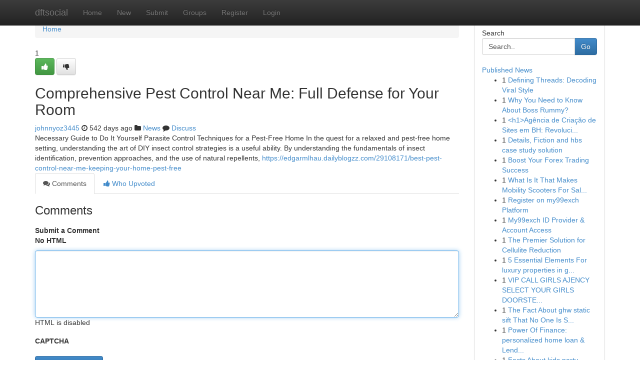

--- FILE ---
content_type: text/html; charset=UTF-8
request_url: https://dftsocial.com/story18350130/comprehensive-pest-control-near-me-full-defense-for-your-room
body_size: 5141
content:
<!DOCTYPE html>
<html class="no-js" dir="ltr" xmlns="http://www.w3.org/1999/xhtml" xml:lang="en" lang="en"><head>

<meta http-equiv="Pragma" content="no-cache" />
<meta http-equiv="expires" content="0" />
<meta http-equiv="Content-Type" content="text/html; charset=UTF-8" />	
<title>Comprehensive Pest Control Near Me: Full Defense for Your Room</title>
<link rel="alternate" type="application/rss+xml" title="dftsocial.com &raquo; Feeds 1" href="/rssfeeds.php?p=1" />
<link rel="alternate" type="application/rss+xml" title="dftsocial.com &raquo; Feeds 2" href="/rssfeeds.php?p=2" />
<link rel="alternate" type="application/rss+xml" title="dftsocial.com &raquo; Feeds 3" href="/rssfeeds.php?p=3" />
<link rel="alternate" type="application/rss+xml" title="dftsocial.com &raquo; Feeds 4" href="/rssfeeds.php?p=4" />
<link rel="alternate" type="application/rss+xml" title="dftsocial.com &raquo; Feeds 5" href="/rssfeeds.php?p=5" />
<link rel="alternate" type="application/rss+xml" title="dftsocial.com &raquo; Feeds 6" href="/rssfeeds.php?p=6" />
<link rel="alternate" type="application/rss+xml" title="dftsocial.com &raquo; Feeds 7" href="/rssfeeds.php?p=7" />
<link rel="alternate" type="application/rss+xml" title="dftsocial.com &raquo; Feeds 8" href="/rssfeeds.php?p=8" />
<link rel="alternate" type="application/rss+xml" title="dftsocial.com &raquo; Feeds 9" href="/rssfeeds.php?p=9" />
<link rel="alternate" type="application/rss+xml" title="dftsocial.com &raquo; Feeds 10" href="/rssfeeds.php?p=10" />
<meta name="google-site-verification" content="m5VOPfs2gQQcZXCcEfUKlnQfx72o45pLcOl4sIFzzMQ" /><meta name="Language" content="en-us" />
<meta name="viewport" content="width=device-width, initial-scale=1.0">
<meta name="generator" content="Kliqqi" />

          <link rel="stylesheet" type="text/css" href="//netdna.bootstrapcdn.com/bootstrap/3.2.0/css/bootstrap.min.css">
             <link rel="stylesheet" type="text/css" href="https://cdnjs.cloudflare.com/ajax/libs/twitter-bootstrap/3.2.0/css/bootstrap-theme.css">
                <link rel="stylesheet" type="text/css" href="https://cdnjs.cloudflare.com/ajax/libs/font-awesome/4.1.0/css/font-awesome.min.css">
<link rel="stylesheet" type="text/css" href="/templates/bootstrap/css/style.css" media="screen" />

                         <script type="text/javascript" src="https://cdnjs.cloudflare.com/ajax/libs/modernizr/2.6.1/modernizr.min.js"></script>
<script type="text/javascript" src="https://cdnjs.cloudflare.com/ajax/libs/jquery/1.7.2/jquery.min.js"></script>
<style></style>
<link rel="alternate" type="application/rss+xml" title="RSS 2.0" href="/rss"/>
<link rel="icon" href="/favicon.ico" type="image/x-icon"/>
</head>

<body dir="ltr">

<header role="banner" class="navbar navbar-inverse navbar-fixed-top custom_header">
<div class="container">
<div class="navbar-header">
<button data-target=".bs-navbar-collapse" data-toggle="collapse" type="button" class="navbar-toggle">
    <span class="sr-only">Toggle navigation</span>
    <span class="fa fa-ellipsis-v" style="color:white"></span>
</button>
<a class="navbar-brand" href="/">dftsocial</a>	
</div>
<span style="display: none;"><a href="/forum">forum</a></span>
<nav role="navigation" class="collapse navbar-collapse bs-navbar-collapse">
<ul class="nav navbar-nav">
<li ><a href="/">Home</a></li>
<li ><a href="/new">New</a></li>
<li ><a href="/submit">Submit</a></li>
                    
<li ><a href="/groups"><span>Groups</span></a></li>
<li ><a href="/register"><span>Register</span></a></li>
<li ><a data-toggle="modal" href="#loginModal">Login</a></li>
</ul>
	

</nav>
</div>
</header>
<!-- START CATEGORIES -->
<div class="subnav" id="categories">
<div class="container">
<ul class="nav nav-pills"><li class="category_item"><a  href="/">Home</a></li></ul>
</div>
</div>
<!-- END CATEGORIES -->
	
<div class="container">
	<section id="maincontent"><div class="row"><div class="col-md-9">

<ul class="breadcrumb">
	<li><a href="/">Home</a></li>
</ul>

<div itemscope itemtype="http://schema.org/Article" class="stories" id="xnews-18350130" >


<div class="story_data">
<div class="votebox votebox-published">

<div itemprop="aggregateRating" itemscope itemtype="http://schema.org/AggregateRating" class="vote">
	<div itemprop="ratingCount" class="votenumber">1</div>
<div id="xvote-3" class="votebutton">
<!-- Already Voted -->
<a class="btn btn-default btn-success linkVote_3" href="/login" title=""><i class="fa fa-white fa-thumbs-up"></i></a>
<!-- Bury It -->
<a class="btn btn-default linkVote_3" href="/login"  title="" ><i class="fa fa-thumbs-down"></i></a>


</div>
</div>
</div>
<div class="title" id="title-3">
<span itemprop="name">

<h2 id="list_title"><span>Comprehensive Pest Control Near Me: Full Defense for Your Room</span></h2></span>	
<span class="subtext">

<span itemprop="author" itemscope itemtype="http://schema.org/Person">
<span itemprop="name">
<a href="/user/johnnyoz3445" rel="nofollow">johnnyoz3445</a> 
</span></span>
<i class="fa fa-clock-o"></i>
<span itemprop="datePublished">  542 days ago</span>

<script>
$(document).ready(function(){
    $("#list_title span").click(function(){
		window.open($("#siteurl").attr('href'), '', '');
    });
});
</script>

<i class="fa fa-folder"></i> 
<a href="/groups">News</a>

<span id="ls_comments_url-3">
	<i class="fa fa-comment"></i> <span id="linksummaryDiscuss"><a href="#discuss" class="comments">Discuss</a>&nbsp;</span>
</span> 





</div>
</div>
<span itemprop="articleBody">
<div class="storycontent">
	
<div class="news-body-text" id="ls_contents-3" dir="ltr">
Necessary Guide to Do It Yourself Parasite Control Techniques for a Pest-Free Home In the quest for a relaxed and pest-free home setting, understanding the art of DIY insect control strategies is a useful ability. By understanding the fundamentals of insect identification, prevention approaches, and the use of natural repellents, <a id="siteurl" target="_blank" href="https://edgarmlhau.dailyblogzz.com/29108171/best-pest-control-near-me-keeping-your-home-pest-free">https://edgarmlhau.dailyblogzz.com/29108171/best-pest-control-near-me-keeping-your-home-pest-free</a><div class="clearboth"></div> 
</div>
</div><!-- /.storycontent -->
</span>
</div>

<ul class="nav nav-tabs" id="storytabs">
	<li class="active"><a data-toggle="tab" href="#comments"><i class="fa fa-comments"></i> Comments</a></li>
	<li><a data-toggle="tab" href="#who_voted"><i class="fa fa-thumbs-up"></i> Who Upvoted</a></li>
</ul>


<div id="tabbed" class="tab-content">

<div class="tab-pane fade active in" id="comments" >
<h3>Comments</h3>
<a name="comments" href="#comments"></a>
<ol class="media-list comment-list">

<a name="discuss"></a>
<form action="" method="post" id="thisform" name="mycomment_form">
<div class="form-horizontal">
<fieldset>
<div class="control-group">
<label for="fileInput" class="control-label">Submit a Comment</label>
<div class="controls">

<p class="help-inline"><strong>No HTML  </strong></p>
<textarea autofocus name="comment_content" id="comment_content" class="form-control comment-form" rows="6" /></textarea>
<p class="help-inline">HTML is disabled</p>
</div>
</div>


<script>
var ACPuzzleOptions = {
   theme :  "white",
   lang :  "en"
};
</script>

<div class="control-group">
	<label for="input01" class="control-label">CAPTCHA</label>
	<div class="controls">
	<div id="solvemedia_display">
	<script type="text/javascript" src="https://api.solvemedia.com/papi/challenge.script?k=1G9ho6tcbpytfUxJ0SlrSNt0MjjOB0l2"></script>

	<noscript>
	<iframe src="http://api.solvemedia.com/papi/challenge.noscript?k=1G9ho6tcbpytfUxJ0SlrSNt0MjjOB0l2" height="300" width="500" frameborder="0"></iframe><br/>
	<textarea name="adcopy_challenge" rows="3" cols="40"></textarea>
	<input type="hidden" name="adcopy_response" value="manual_challenge"/>
	</noscript>	
</div>
<br />
</div>
</div>

<div class="form-actions">
	<input type="hidden" name="process" value="newcomment" />
	<input type="hidden" name="randkey" value="75578554" />
	<input type="hidden" name="link_id" value="3" />
	<input type="hidden" name="user_id" value="2" />
	<input type="hidden" name="parrent_comment_id" value="0" />
	<input type="submit" name="submit" value="Submit Comment" class="btn btn-primary" />
	<a href="https://remove.backlinks.live" target="_blank" style="float:right; line-height: 32px;">Report Page</a>
</div>
</fieldset>
</div>
</form>
</ol>
</div>
	
<div class="tab-pane fade" id="who_voted">
<h3>Who Upvoted this Story</h3>
<div class="whovotedwrapper whoupvoted">
<ul>
<li>
<a href="/user/johnnyoz3445" rel="nofollow" title="johnnyoz3445" class="avatar-tooltip"><img src="/avatars/Avatar_100.png" alt="" align="top" title="" /></a>
</li>
</ul>
</div>
</div>
</div>
<!-- END CENTER CONTENT -->


</div>

<!-- START RIGHT COLUMN -->
<div class="col-md-3">
<div class="panel panel-default">
<div id="rightcol" class="panel-body">
<!-- START FIRST SIDEBAR -->

<!-- START SEARCH BOX -->
<script type="text/javascript">var some_search='Search..';</script>
<div class="search">
<div class="headline">
<div class="sectiontitle">Search</div>
</div>

<form action="/search" method="get" name="thisform-search" class="form-inline search-form" role="form" id="thisform-search" >

<div class="input-group">

<input type="text" class="form-control" tabindex="20" name="search" id="searchsite" value="Search.." onfocus="if(this.value == some_search) {this.value = '';}" onblur="if (this.value == '') {this.value = some_search;}"/>

<span class="input-group-btn">
<button type="submit" tabindex="21" class="btn btn-primary custom_nav_search_button" />Go</button>
</span>
</div>
</form>

<div style="clear:both;"></div>
<br />
</div>
<!-- END SEARCH BOX -->

<!-- START ABOUT BOX -->

	


<div class="headline">
<div class="sectiontitle"><a href="/">Published News</a></div>
</div>
<div class="boxcontent">
<ul class="sidebar-stories">

<li>
<span class="sidebar-vote-number">1</span>	<span class="sidebar-article"><a href="https://dftsocial.com/story21992867/defining-threads-decoding-viral-style" class="sidebar-title">Defining Threads: Decoding Viral Style</a></span>
</li>
<li>
<span class="sidebar-vote-number">1</span>	<span class="sidebar-article"><a href="https://dftsocial.com/story21992866/why-you-need-to-know-about-boss-rummy" class="sidebar-title">Why You Need to Know About Boss Rummy?</a></span>
</li>
<li>
<span class="sidebar-vote-number">1</span>	<span class="sidebar-article"><a href="https://dftsocial.com/story21992865/h1-agência-de-criação-de-sites-em-bh-revolucione-seu-marketing-digital-h1" class="sidebar-title">&lt;h1&gt;Ag&ecirc;ncia de Cria&ccedil;&atilde;o de Sites em BH: Revoluci...</a></span>
</li>
<li>
<span class="sidebar-vote-number">1</span>	<span class="sidebar-article"><a href="https://dftsocial.com/story21992864/details-fiction-and-hbs-case-study-solution" class="sidebar-title">Details, Fiction and hbs case study solution</a></span>
</li>
<li>
<span class="sidebar-vote-number">1</span>	<span class="sidebar-article"><a href="https://dftsocial.com/story21992863/boost-your-forex-trading-success" class="sidebar-title">Boost Your Forex Trading Success </a></span>
</li>
<li>
<span class="sidebar-vote-number">1</span>	<span class="sidebar-article"><a href="https://dftsocial.com/story21992862/what-is-it-that-makes-mobility-scooters-for-sale-so-famous" class="sidebar-title">What Is It That Makes Mobility Scooters For Sal...</a></span>
</li>
<li>
<span class="sidebar-vote-number">1</span>	<span class="sidebar-article"><a href="https://dftsocial.com/story21992861/register-on-my99exch-platform" class="sidebar-title">Register on my99exch Platform</a></span>
</li>
<li>
<span class="sidebar-vote-number">1</span>	<span class="sidebar-article"><a href="https://dftsocial.com/story21992860/my99exch-id-provider-account-access" class="sidebar-title">My99exch ID Provider &amp; Account Access</a></span>
</li>
<li>
<span class="sidebar-vote-number">1</span>	<span class="sidebar-article"><a href="https://dftsocial.com/story21992859/the-premier-solution-for-cellulite-reduction" class="sidebar-title">The Premier Solution for Cellulite Reduction</a></span>
</li>
<li>
<span class="sidebar-vote-number">1</span>	<span class="sidebar-article"><a href="https://dftsocial.com/story21992858/5-essential-elements-for-luxury-properties-in-gurgaon" class="sidebar-title">5 Essential Elements For luxury properties in g...</a></span>
</li>
<li>
<span class="sidebar-vote-number">1</span>	<span class="sidebar-article"><a href="https://dftsocial.com/story21992857/vip-call-girls-ajency-select-your-girls-doorstep-delivery-service" class="sidebar-title">VIP CALL GIRLS AJENCY SELECT YOUR GIRLS DOORSTE...</a></span>
</li>
<li>
<span class="sidebar-vote-number">1</span>	<span class="sidebar-article"><a href="https://dftsocial.com/story21992856/the-fact-about-ghw-static-sift-that-no-one-is-suggesting" class="sidebar-title">The Fact About ghw static sift That No One Is S...</a></span>
</li>
<li>
<span class="sidebar-vote-number">1</span>	<span class="sidebar-article"><a href="https://dftsocial.com/story21992855/power-of-finance-personalized-home-loan-lending-methods-in-australia" class="sidebar-title">Power Of Finance: personalized home loan &amp; Lend...</a></span>
</li>
<li>
<span class="sidebar-vote-number">1</span>	<span class="sidebar-article"><a href="https://dftsocial.com/story21992854/facts-about-kids-party-planning-services-revealed" class="sidebar-title">Facts About kids party planning services Revealed</a></span>
</li>
<li>
<span class="sidebar-vote-number">1</span>	<span class="sidebar-article"><a href="https://dftsocial.com/story21992853/understanding-buena-park-california-employment-law-issues" class="sidebar-title">Understanding Buena Park California Employment ...</a></span>
</li>

</ul>
</div>

<!-- END SECOND SIDEBAR -->
</div>
</div>
</div>
<!-- END RIGHT COLUMN -->
</div></section>
<hr>

<!--googleoff: all-->
<footer class="footer">
<div id="footer">
<span class="subtext"> Copyright &copy; 2026 | <a href="/search">Advanced Search</a> 
| <a href="/">Live</a>
| <a href="/">Tag Cloud</a>
| <a href="/">Top Users</a>
| Made with <a href="#" rel="nofollow" target="_blank">Kliqqi CMS</a> 
| <a href="/rssfeeds.php?p=1">All RSS Feeds</a> 
</span>
</div>
</footer>
<!--googleon: all-->


</div>
	
<!-- START UP/DOWN VOTING JAVASCRIPT -->
	
<script>
var my_base_url='http://dftsocial.com';
var my_kliqqi_base='';
var anonymous_vote = false;
var Voting_Method = '1';
var KLIQQI_Visual_Vote_Cast = "Voted";
var KLIQQI_Visual_Vote_Report = "Buried";
var KLIQQI_Visual_Vote_For_It = "Vote";
var KLIQQI_Visual_Comment_ThankYou_Rating = "Thank you for rating this comment.";


</script>
<!-- END UP/DOWN VOTING JAVASCRIPT -->


<script type="text/javascript" src="https://cdnjs.cloudflare.com/ajax/libs/jqueryui/1.8.23/jquery-ui.min.js"></script>
<link href="https://cdnjs.cloudflare.com/ajax/libs/jqueryui/1.8.23/themes/base/jquery-ui.css" media="all" rel="stylesheet" type="text/css" />




             <script type="text/javascript" src="https://cdnjs.cloudflare.com/ajax/libs/twitter-bootstrap/3.2.0/js/bootstrap.min.js"></script>

<!-- Login Modal -->
<div class="modal fade" id="loginModal" tabindex="-1" role="dialog">
<div class="modal-dialog">
<div class="modal-content">
<div class="modal-header">
<button type="button" class="close" data-dismiss="modal" aria-hidden="true">&times;</button>
<h4 class="modal-title">Login</h4>
</div>
<div class="modal-body">
<div class="control-group">
<form id="signin" action="/login?return=/story18350130/comprehensive-pest-control-near-me-full-defense-for-your-room" method="post">

<div style="login_modal_username">
	<label for="username">Username/Email</label><input id="username" name="username" class="form-control" value="" title="username" tabindex="1" type="text">
</div>
<div class="login_modal_password">
	<label for="password">Password</label><input id="password" name="password" class="form-control" value="" title="password" tabindex="2" type="password">
</div>
<div class="login_modal_remember">
<div class="login_modal_remember_checkbox">
	<input id="remember" style="float:left;margin-right:5px;" name="persistent" value="1" tabindex="3" type="checkbox">
</div>
<div class="login_modal_remember_label">
	<label for="remember" style="">Remember</label>
</div>
<div style="clear:both;"></div>
</div>
<div class="login_modal_login">
	<input type="hidden" name="processlogin" value="1"/>
	<input type="hidden" name="return" value=""/>
	<input class="btn btn-primary col-md-12" id="signin_submit" value="Sign In" tabindex="4" type="submit">
</div>
    
<hr class="soften" id="login_modal_spacer" />
	<div class="login_modal_forgot"><a class="btn btn-default col-md-12" id="forgot_password_link" href="/login">Forgotten Password?</a></div>
	<div class="clearboth"></div>
</form>
</div>
</div>
</div>
</div>
</div>

<script>$('.avatar-tooltip').tooltip()</script>
<script defer src="https://static.cloudflareinsights.com/beacon.min.js/vcd15cbe7772f49c399c6a5babf22c1241717689176015" integrity="sha512-ZpsOmlRQV6y907TI0dKBHq9Md29nnaEIPlkf84rnaERnq6zvWvPUqr2ft8M1aS28oN72PdrCzSjY4U6VaAw1EQ==" data-cf-beacon='{"version":"2024.11.0","token":"bd2a491241a44451a74d92aa7f52aa95","r":1,"server_timing":{"name":{"cfCacheStatus":true,"cfEdge":true,"cfExtPri":true,"cfL4":true,"cfOrigin":true,"cfSpeedBrain":true},"location_startswith":null}}' crossorigin="anonymous"></script>
</body>
</html>
